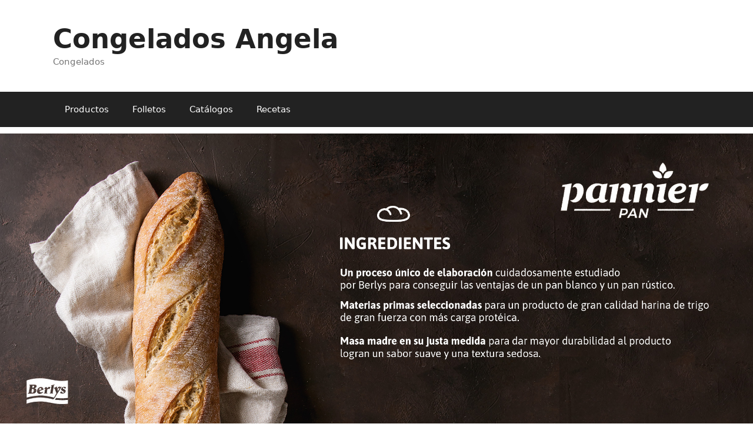

--- FILE ---
content_type: text/css
request_url: https://www.congeladosangelagandia.es/wp-content/uploads/elementor/css/post-12.css?ver=1701881783
body_size: 9155
content:
.elementor-12 .elementor-element.elementor-element-6c140c32{z-index:0;}.elementor-12 .elementor-element.elementor-element-cea8f0c .elementor-repeater-item-a9bd7f3 .swiper-slide-bg{background-image:url(https://www.congeladosangelagandia.es/wp-content/uploads/2020/05/sepia.jpg);background-size:cover;}.elementor-12 .elementor-element.elementor-element-cea8f0c .elementor-repeater-item-a9bd7f3 .elementor-background-overlay{background-color:rgba(0, 78, 126, 0.66);}.elementor-12 .elementor-element.elementor-element-cea8f0c .elementor-repeater-item-a9bd7f3 .swiper-slide-contents{margin:0 auto;}.elementor-12 .elementor-element.elementor-element-cea8f0c .elementor-repeater-item-a9bd7f3 .swiper-slide-inner{align-items:center;text-align:center;}.elementor-12 .elementor-element.elementor-element-cea8f0c .swiper-slide{height:537px;transition-duration:calc(5000ms*1.2);}.elementor-12 .elementor-element.elementor-element-cea8f0c .swiper-slide-contents{max-width:66%;}.elementor-12 .elementor-element.elementor-element-cea8f0c .swiper-slide-inner{text-align:center;}.elementor-12 .elementor-element.elementor-element-cea8f0c .elementor-slide-heading{font-family:"Asap Condensed", Sans-serif;font-size:60px;font-weight:600;letter-spacing:0px;}.elementor-12 .elementor-element.elementor-element-cea8f0c .elementor-slide-description{font-family:"Asap", Sans-serif;}.elementor-12 .elementor-element.elementor-element-cea8f0c .elementor-slide-button{border-width:0px;background-color:#334893;}.elementor-12 .elementor-element.elementor-element-f03b10a > .elementor-widget-wrap > .elementor-widget:not(.elementor-widget__width-auto):not(.elementor-widget__width-initial):not(:last-child):not(.elementor-absolute){margin-bottom:10px;}.elementor-12 .elementor-element.elementor-element-f03b10a > .elementor-element-populated{margin:0px 0px 0px 10px;--e-column-margin-right:0px;--e-column-margin-left:10px;padding:0px 0px 0px 0px;}.elementor-12 .elementor-element.elementor-element-e1fbf37 .elementor-repeater-item-84970d6 .swiper-slide-bg{background-image:url(https://www.congeladosangelagandia.es/wp-content/uploads/2020/05/Banner_veggie.png);background-size:cover;}.elementor-12 .elementor-element.elementor-element-e1fbf37 .elementor-repeater-item-84970d6 .elementor-background-overlay{background-color:rgba(170, 5, 7, 0.54);}.elementor-12 .elementor-element.elementor-element-e1fbf37 .swiper-slide{height:328px;transition-duration:calc(5000ms*1.2);}.elementor-12 .elementor-element.elementor-element-e1fbf37 .swiper-slide-contents{max-width:66%;}.elementor-12 .elementor-element.elementor-element-e1fbf37 .swiper-slide-inner{text-align:center;}.elementor-12 .elementor-element.elementor-element-e1fbf37 .elementor-slide-heading{font-family:"Asap Condensed", Sans-serif;font-size:44px;font-weight:600;}.elementor-12 .elementor-element.elementor-element-e1fbf37 .elementor-slide-description{font-family:"Asap", Sans-serif;font-size:14px;font-weight:300;}.elementor-12 .elementor-element.elementor-element-e1fbf37 .elementor-slide-button{border-width:0px;background-color:#334893;}.elementor-12 .elementor-element.elementor-element-726a3de .elementor-repeater-item-84970d6 .swiper-slide-bg{background-image:url(https://www.congeladosangelagandia.es/wp-content/uploads/2020/05/Refrigerados.jpg);background-size:cover;}.elementor-12 .elementor-element.elementor-element-726a3de .elementor-repeater-item-84970d6 .elementor-background-overlay{background-color:rgba(170, 5, 7, 0.54);}.elementor-12 .elementor-element.elementor-element-726a3de .swiper-slide{height:199px;transition-duration:calc(5000ms*1.2);}.elementor-12 .elementor-element.elementor-element-726a3de .swiper-slide-contents{max-width:66%;}.elementor-12 .elementor-element.elementor-element-726a3de .swiper-slide-inner{text-align:center;}.elementor-12 .elementor-element.elementor-element-726a3de .elementor-slide-heading{font-family:"Asap Condensed", Sans-serif;font-size:44px;font-weight:600;}.elementor-12 .elementor-element.elementor-element-726a3de .elementor-slide-description{font-family:"Roboto", Sans-serif;}.elementor-12 .elementor-element.elementor-element-726a3de .elementor-slide-button{border-width:0px;background-color:#334893;}.elementor-12 .elementor-element.elementor-element-7e6c8e3:not(.elementor-motion-effects-element-type-background), .elementor-12 .elementor-element.elementor-element-7e6c8e3 > .elementor-motion-effects-container > .elementor-motion-effects-layer{background-color:#004E7E;}.elementor-12 .elementor-element.elementor-element-7e6c8e3{transition:background 0.3s, border 0.3s, border-radius 0.3s, box-shadow 0.3s;padding:15px 0px 15px 0px;}.elementor-12 .elementor-element.elementor-element-7e6c8e3 > .elementor-background-overlay{transition:background 0.3s, border-radius 0.3s, opacity 0.3s;}.elementor-12 .elementor-element.elementor-element-392c4c8 .elementor-icon-wrapper{text-align:center;}.elementor-12 .elementor-element.elementor-element-392c4c8.elementor-view-stacked .elementor-icon{background-color:#FFFFFF;}.elementor-12 .elementor-element.elementor-element-392c4c8.elementor-view-framed .elementor-icon, .elementor-12 .elementor-element.elementor-element-392c4c8.elementor-view-default .elementor-icon{color:#FFFFFF;border-color:#FFFFFF;}.elementor-12 .elementor-element.elementor-element-392c4c8.elementor-view-framed .elementor-icon, .elementor-12 .elementor-element.elementor-element-392c4c8.elementor-view-default .elementor-icon svg{fill:#FFFFFF;}.elementor-12 .elementor-element.elementor-element-a2772f8{text-align:center;}.elementor-12 .elementor-element.elementor-element-a2772f8 .elementor-heading-title{color:#ffffff;font-family:"Asap Condensed", Sans-serif;font-size:26px;font-weight:500;text-transform:uppercase;letter-spacing:1px;}.elementor-12 .elementor-element.elementor-element-0c7dfb7{z-index:0;}.elementor-12 .elementor-element.elementor-element-52d2a24 .elementor-repeater-item-20bb62f .swiper-slide-bg{background-color:#FFFFFF;background-image:url(https://www.congeladosangelagandia.es/wp-content/uploads/2020/05/Cheff.jpg);background-size:cover;}.elementor-12 .elementor-element.elementor-element-52d2a24 .elementor-repeater-item-20bb62f .elementor-background-overlay{background-color:rgba(195, 61, 43, 0.48);}.elementor-12 .elementor-element.elementor-element-52d2a24 .elementor-repeater-item-20bb62f .swiper-slide-contents{margin-right:auto;}.elementor-12 .elementor-element.elementor-element-52d2a24 .elementor-repeater-item-20bb62f .swiper-slide-inner{align-items:center;text-align:left;}.elementor-12 .elementor-element.elementor-element-52d2a24 .swiper-slide{height:681px;transition-duration:calc(5000ms*1.2);}.elementor-12 .elementor-element.elementor-element-52d2a24 .swiper-slide-contents{max-width:66%;}.elementor-12 .elementor-element.elementor-element-52d2a24 .swiper-slide-inner{text-align:center;}.elementor-12 .elementor-element.elementor-element-52d2a24 .swiper-slide-inner .elementor-slide-heading:not(:last-child){margin-bottom:15px;}.elementor-12 .elementor-element.elementor-element-52d2a24 .elementor-slide-heading{color:#FFFFFF;font-family:"Asap Condensed", Sans-serif;font-size:53px;letter-spacing:-1.5px;}.elementor-12 .elementor-element.elementor-element-52d2a24 .elementor-slide-button{font-family:"Asap", Sans-serif;font-weight:300;text-transform:uppercase;letter-spacing:1.1px;border-width:0px;background-color:#C33D2B;}.elementor-12 .elementor-element.elementor-element-52d2a24 .elementor-slide-button:hover{background-color:#004E7E;}body.elementor-page-12:not(.elementor-motion-effects-element-type-background), body.elementor-page-12 > .elementor-motion-effects-container > .elementor-motion-effects-layer{background-color:#ffffff;}@media(max-width:767px){.elementor-12 .elementor-element.elementor-element-cea8f0c .swiper-slide{height:386px;}.elementor-12 .elementor-element.elementor-element-cea8f0c .swiper-slide-contents{max-width:100%;}.elementor-12 .elementor-element.elementor-element-cea8f0c .elementor-slide-heading{font-size:45px;}.elementor-12 .elementor-element.elementor-element-f03b10a > .elementor-element-populated{margin:13px 0px 0px 0px;--e-column-margin-right:0px;--e-column-margin-left:0px;padding:0px 0px 0px 0px;}.elementor-12 .elementor-element.elementor-element-e1fbf37 > .elementor-widget-container{margin:0px 0px 0px 0px;padding:0px 0px 0px 0px;}.elementor-12 .elementor-element.elementor-element-726a3de .elementor-slide-heading{font-size:40px;}.elementor-12 .elementor-element.elementor-element-392c4c8 .elementor-icon{font-size:44px;}.elementor-12 .elementor-element.elementor-element-392c4c8 .elementor-icon svg{height:44px;}.elementor-12 .elementor-element.elementor-element-52d2a24 .elementor-slide-heading{font-size:33px;letter-spacing:1px;}.elementor-12 .elementor-element.elementor-element-c5de2e0{margin-top:0px;margin-bottom:0px;padding:0px 0px 0px 0px;}.elementor-12 .elementor-element.elementor-element-4cf3979 > .elementor-widget-container{margin:0px 0px 0px 0px;padding:0px 0px 0px 0px;}}@media(min-width:768px){.elementor-12 .elementor-element.elementor-element-459215fd{width:61.64%;}.elementor-12 .elementor-element.elementor-element-f03b10a{width:38.36%;}}